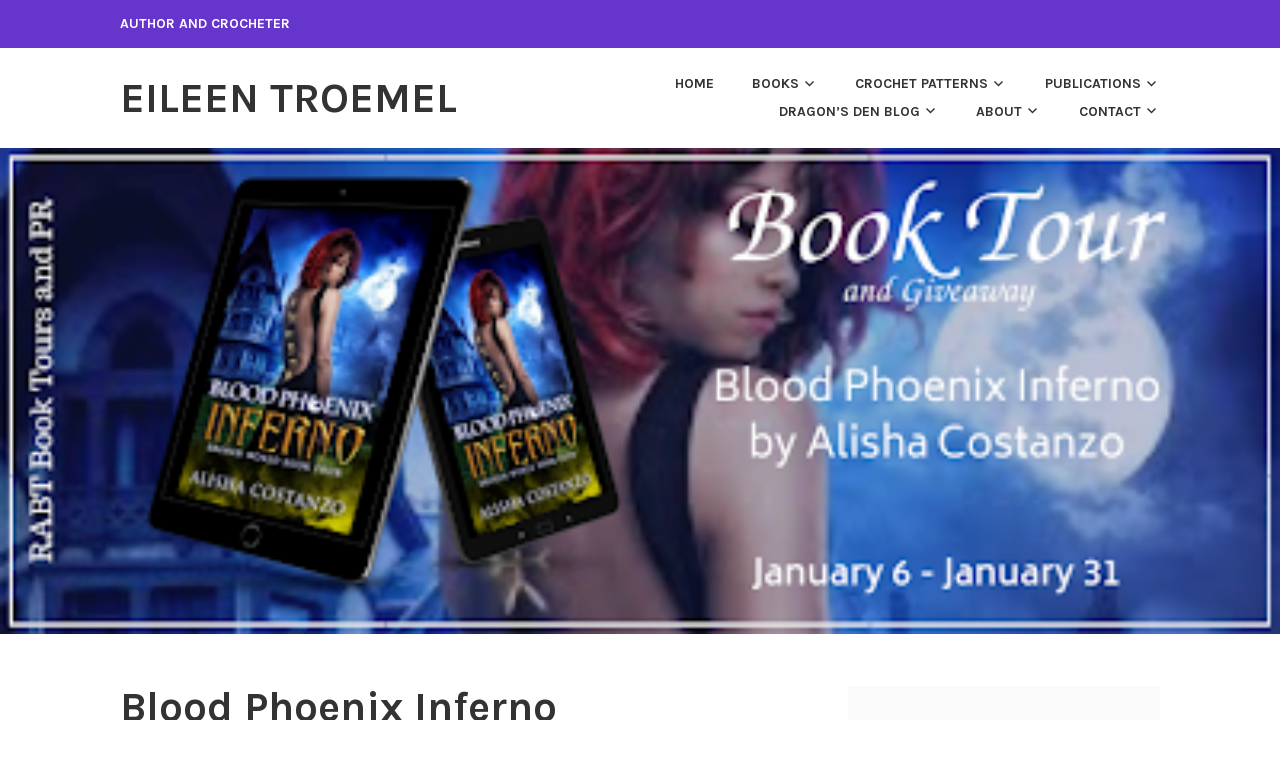

--- FILE ---
content_type: text/html; charset=UTF-8
request_url: https://eileentroemel.com/blood-phoenix-inferno/?replytocom=41736
body_size: 16440
content:
<!DOCTYPE html>
<html lang="en-US">
<head>
<meta charset="UTF-8">
<meta name="viewport" content="width=device-width, initial-scale=1">
<link rel="profile" href="http://gmpg.org/xfn/11">
<link rel="pingback" href="https://eileentroemel.com/xmlrpc.php">

<title>Blood Phoenix Inferno &#8211; Eileen Troemel</title>
<meta name='robots' content='max-image-preview:large, noindex, follow' />
<link rel='dns-prefetch' href='//stats.wp.com' />
<link rel='dns-prefetch' href='//fonts.googleapis.com' />
<link rel='dns-prefetch' href='//widgets.wp.com' />
<link rel='dns-prefetch' href='//s0.wp.com' />
<link rel='dns-prefetch' href='//0.gravatar.com' />
<link rel='dns-prefetch' href='//1.gravatar.com' />
<link rel='dns-prefetch' href='//2.gravatar.com' />
<link rel="alternate" type="application/rss+xml" title="Eileen Troemel &raquo; Feed" href="https://eileentroemel.com/feed/" />
<link rel="alternate" type="application/rss+xml" title="Eileen Troemel &raquo; Comments Feed" href="https://eileentroemel.com/comments/feed/" />
<link rel="alternate" type="application/rss+xml" title="Eileen Troemel &raquo; Blood Phoenix Inferno Comments Feed" href="https://eileentroemel.com/blood-phoenix-inferno/feed/" />
<link rel="alternate" title="oEmbed (JSON)" type="application/json+oembed" href="https://eileentroemel.com/wp-json/oembed/1.0/embed?url=https%3A%2F%2Feileentroemel.com%2Fblood-phoenix-inferno%2F" />
<link rel="alternate" title="oEmbed (XML)" type="text/xml+oembed" href="https://eileentroemel.com/wp-json/oembed/1.0/embed?url=https%3A%2F%2Feileentroemel.com%2Fblood-phoenix-inferno%2F&#038;format=xml" />
		<style>
			.lazyload,
			.lazyloading {
				max-width: 100%;
			}
		</style>
		<style id='wp-img-auto-sizes-contain-inline-css' type='text/css'>
img:is([sizes=auto i],[sizes^="auto," i]){contain-intrinsic-size:3000px 1500px}
/*# sourceURL=wp-img-auto-sizes-contain-inline-css */
</style>
<link rel='stylesheet' id='bcsb_namespace-css' href='https://eileentroemel.com/wp-content/plugins/block-comment-spam-bots/css/settings.css?ver=1768722582' type='text/css' media='all' />
<style id='wp-emoji-styles-inline-css' type='text/css'>

	img.wp-smiley, img.emoji {
		display: inline !important;
		border: none !important;
		box-shadow: none !important;
		height: 1em !important;
		width: 1em !important;
		margin: 0 0.07em !important;
		vertical-align: -0.1em !important;
		background: none !important;
		padding: 0 !important;
	}
/*# sourceURL=wp-emoji-styles-inline-css */
</style>
<style id='wp-block-library-inline-css' type='text/css'>
:root{--wp-block-synced-color:#7a00df;--wp-block-synced-color--rgb:122,0,223;--wp-bound-block-color:var(--wp-block-synced-color);--wp-editor-canvas-background:#ddd;--wp-admin-theme-color:#007cba;--wp-admin-theme-color--rgb:0,124,186;--wp-admin-theme-color-darker-10:#006ba1;--wp-admin-theme-color-darker-10--rgb:0,107,160.5;--wp-admin-theme-color-darker-20:#005a87;--wp-admin-theme-color-darker-20--rgb:0,90,135;--wp-admin-border-width-focus:2px}@media (min-resolution:192dpi){:root{--wp-admin-border-width-focus:1.5px}}.wp-element-button{cursor:pointer}:root .has-very-light-gray-background-color{background-color:#eee}:root .has-very-dark-gray-background-color{background-color:#313131}:root .has-very-light-gray-color{color:#eee}:root .has-very-dark-gray-color{color:#313131}:root .has-vivid-green-cyan-to-vivid-cyan-blue-gradient-background{background:linear-gradient(135deg,#00d084,#0693e3)}:root .has-purple-crush-gradient-background{background:linear-gradient(135deg,#34e2e4,#4721fb 50%,#ab1dfe)}:root .has-hazy-dawn-gradient-background{background:linear-gradient(135deg,#faaca8,#dad0ec)}:root .has-subdued-olive-gradient-background{background:linear-gradient(135deg,#fafae1,#67a671)}:root .has-atomic-cream-gradient-background{background:linear-gradient(135deg,#fdd79a,#004a59)}:root .has-nightshade-gradient-background{background:linear-gradient(135deg,#330968,#31cdcf)}:root .has-midnight-gradient-background{background:linear-gradient(135deg,#020381,#2874fc)}:root{--wp--preset--font-size--normal:16px;--wp--preset--font-size--huge:42px}.has-regular-font-size{font-size:1em}.has-larger-font-size{font-size:2.625em}.has-normal-font-size{font-size:var(--wp--preset--font-size--normal)}.has-huge-font-size{font-size:var(--wp--preset--font-size--huge)}.has-text-align-center{text-align:center}.has-text-align-left{text-align:left}.has-text-align-right{text-align:right}.has-fit-text{white-space:nowrap!important}#end-resizable-editor-section{display:none}.aligncenter{clear:both}.items-justified-left{justify-content:flex-start}.items-justified-center{justify-content:center}.items-justified-right{justify-content:flex-end}.items-justified-space-between{justify-content:space-between}.screen-reader-text{border:0;clip-path:inset(50%);height:1px;margin:-1px;overflow:hidden;padding:0;position:absolute;width:1px;word-wrap:normal!important}.screen-reader-text:focus{background-color:#ddd;clip-path:none;color:#444;display:block;font-size:1em;height:auto;left:5px;line-height:normal;padding:15px 23px 14px;text-decoration:none;top:5px;width:auto;z-index:100000}html :where(.has-border-color){border-style:solid}html :where([style*=border-top-color]){border-top-style:solid}html :where([style*=border-right-color]){border-right-style:solid}html :where([style*=border-bottom-color]){border-bottom-style:solid}html :where([style*=border-left-color]){border-left-style:solid}html :where([style*=border-width]){border-style:solid}html :where([style*=border-top-width]){border-top-style:solid}html :where([style*=border-right-width]){border-right-style:solid}html :where([style*=border-bottom-width]){border-bottom-style:solid}html :where([style*=border-left-width]){border-left-style:solid}html :where(img[class*=wp-image-]){height:auto;max-width:100%}:where(figure){margin:0 0 1em}html :where(.is-position-sticky){--wp-admin--admin-bar--position-offset:var(--wp-admin--admin-bar--height,0px)}@media screen and (max-width:600px){html :where(.is-position-sticky){--wp-admin--admin-bar--position-offset:0px}}

/*# sourceURL=wp-block-library-inline-css */
</style><style id='global-styles-inline-css' type='text/css'>
:root{--wp--preset--aspect-ratio--square: 1;--wp--preset--aspect-ratio--4-3: 4/3;--wp--preset--aspect-ratio--3-4: 3/4;--wp--preset--aspect-ratio--3-2: 3/2;--wp--preset--aspect-ratio--2-3: 2/3;--wp--preset--aspect-ratio--16-9: 16/9;--wp--preset--aspect-ratio--9-16: 9/16;--wp--preset--color--black: #333333;--wp--preset--color--cyan-bluish-gray: #abb8c3;--wp--preset--color--white: #ffffff;--wp--preset--color--pale-pink: #f78da7;--wp--preset--color--vivid-red: #cf2e2e;--wp--preset--color--luminous-vivid-orange: #ff6900;--wp--preset--color--luminous-vivid-amber: #fcb900;--wp--preset--color--light-green-cyan: #7bdcb5;--wp--preset--color--vivid-green-cyan: #00d084;--wp--preset--color--pale-cyan-blue: #8ed1fc;--wp--preset--color--vivid-cyan-blue: #0693e3;--wp--preset--color--vivid-purple: #9b51e0;--wp--preset--color--medium-gray: #999999;--wp--preset--color--light-gray: #dddddd;--wp--preset--color--purple: #6636cc;--wp--preset--color--dark-purple: #471e9e;--wp--preset--color--green: #85cc36;--wp--preset--color--dark-green: #609d1b;--wp--preset--gradient--vivid-cyan-blue-to-vivid-purple: linear-gradient(135deg,rgb(6,147,227) 0%,rgb(155,81,224) 100%);--wp--preset--gradient--light-green-cyan-to-vivid-green-cyan: linear-gradient(135deg,rgb(122,220,180) 0%,rgb(0,208,130) 100%);--wp--preset--gradient--luminous-vivid-amber-to-luminous-vivid-orange: linear-gradient(135deg,rgb(252,185,0) 0%,rgb(255,105,0) 100%);--wp--preset--gradient--luminous-vivid-orange-to-vivid-red: linear-gradient(135deg,rgb(255,105,0) 0%,rgb(207,46,46) 100%);--wp--preset--gradient--very-light-gray-to-cyan-bluish-gray: linear-gradient(135deg,rgb(238,238,238) 0%,rgb(169,184,195) 100%);--wp--preset--gradient--cool-to-warm-spectrum: linear-gradient(135deg,rgb(74,234,220) 0%,rgb(151,120,209) 20%,rgb(207,42,186) 40%,rgb(238,44,130) 60%,rgb(251,105,98) 80%,rgb(254,248,76) 100%);--wp--preset--gradient--blush-light-purple: linear-gradient(135deg,rgb(255,206,236) 0%,rgb(152,150,240) 100%);--wp--preset--gradient--blush-bordeaux: linear-gradient(135deg,rgb(254,205,165) 0%,rgb(254,45,45) 50%,rgb(107,0,62) 100%);--wp--preset--gradient--luminous-dusk: linear-gradient(135deg,rgb(255,203,112) 0%,rgb(199,81,192) 50%,rgb(65,88,208) 100%);--wp--preset--gradient--pale-ocean: linear-gradient(135deg,rgb(255,245,203) 0%,rgb(182,227,212) 50%,rgb(51,167,181) 100%);--wp--preset--gradient--electric-grass: linear-gradient(135deg,rgb(202,248,128) 0%,rgb(113,206,126) 100%);--wp--preset--gradient--midnight: linear-gradient(135deg,rgb(2,3,129) 0%,rgb(40,116,252) 100%);--wp--preset--font-size--small: 13px;--wp--preset--font-size--medium: 20px;--wp--preset--font-size--large: 36px;--wp--preset--font-size--x-large: 42px;--wp--preset--spacing--20: 0.44rem;--wp--preset--spacing--30: 0.67rem;--wp--preset--spacing--40: 1rem;--wp--preset--spacing--50: 1.5rem;--wp--preset--spacing--60: 2.25rem;--wp--preset--spacing--70: 3.38rem;--wp--preset--spacing--80: 5.06rem;--wp--preset--shadow--natural: 6px 6px 9px rgba(0, 0, 0, 0.2);--wp--preset--shadow--deep: 12px 12px 50px rgba(0, 0, 0, 0.4);--wp--preset--shadow--sharp: 6px 6px 0px rgba(0, 0, 0, 0.2);--wp--preset--shadow--outlined: 6px 6px 0px -3px rgb(255, 255, 255), 6px 6px rgb(0, 0, 0);--wp--preset--shadow--crisp: 6px 6px 0px rgb(0, 0, 0);}:where(.is-layout-flex){gap: 0.5em;}:where(.is-layout-grid){gap: 0.5em;}body .is-layout-flex{display: flex;}.is-layout-flex{flex-wrap: wrap;align-items: center;}.is-layout-flex > :is(*, div){margin: 0;}body .is-layout-grid{display: grid;}.is-layout-grid > :is(*, div){margin: 0;}:where(.wp-block-columns.is-layout-flex){gap: 2em;}:where(.wp-block-columns.is-layout-grid){gap: 2em;}:where(.wp-block-post-template.is-layout-flex){gap: 1.25em;}:where(.wp-block-post-template.is-layout-grid){gap: 1.25em;}.has-black-color{color: var(--wp--preset--color--black) !important;}.has-cyan-bluish-gray-color{color: var(--wp--preset--color--cyan-bluish-gray) !important;}.has-white-color{color: var(--wp--preset--color--white) !important;}.has-pale-pink-color{color: var(--wp--preset--color--pale-pink) !important;}.has-vivid-red-color{color: var(--wp--preset--color--vivid-red) !important;}.has-luminous-vivid-orange-color{color: var(--wp--preset--color--luminous-vivid-orange) !important;}.has-luminous-vivid-amber-color{color: var(--wp--preset--color--luminous-vivid-amber) !important;}.has-light-green-cyan-color{color: var(--wp--preset--color--light-green-cyan) !important;}.has-vivid-green-cyan-color{color: var(--wp--preset--color--vivid-green-cyan) !important;}.has-pale-cyan-blue-color{color: var(--wp--preset--color--pale-cyan-blue) !important;}.has-vivid-cyan-blue-color{color: var(--wp--preset--color--vivid-cyan-blue) !important;}.has-vivid-purple-color{color: var(--wp--preset--color--vivid-purple) !important;}.has-black-background-color{background-color: var(--wp--preset--color--black) !important;}.has-cyan-bluish-gray-background-color{background-color: var(--wp--preset--color--cyan-bluish-gray) !important;}.has-white-background-color{background-color: var(--wp--preset--color--white) !important;}.has-pale-pink-background-color{background-color: var(--wp--preset--color--pale-pink) !important;}.has-vivid-red-background-color{background-color: var(--wp--preset--color--vivid-red) !important;}.has-luminous-vivid-orange-background-color{background-color: var(--wp--preset--color--luminous-vivid-orange) !important;}.has-luminous-vivid-amber-background-color{background-color: var(--wp--preset--color--luminous-vivid-amber) !important;}.has-light-green-cyan-background-color{background-color: var(--wp--preset--color--light-green-cyan) !important;}.has-vivid-green-cyan-background-color{background-color: var(--wp--preset--color--vivid-green-cyan) !important;}.has-pale-cyan-blue-background-color{background-color: var(--wp--preset--color--pale-cyan-blue) !important;}.has-vivid-cyan-blue-background-color{background-color: var(--wp--preset--color--vivid-cyan-blue) !important;}.has-vivid-purple-background-color{background-color: var(--wp--preset--color--vivid-purple) !important;}.has-black-border-color{border-color: var(--wp--preset--color--black) !important;}.has-cyan-bluish-gray-border-color{border-color: var(--wp--preset--color--cyan-bluish-gray) !important;}.has-white-border-color{border-color: var(--wp--preset--color--white) !important;}.has-pale-pink-border-color{border-color: var(--wp--preset--color--pale-pink) !important;}.has-vivid-red-border-color{border-color: var(--wp--preset--color--vivid-red) !important;}.has-luminous-vivid-orange-border-color{border-color: var(--wp--preset--color--luminous-vivid-orange) !important;}.has-luminous-vivid-amber-border-color{border-color: var(--wp--preset--color--luminous-vivid-amber) !important;}.has-light-green-cyan-border-color{border-color: var(--wp--preset--color--light-green-cyan) !important;}.has-vivid-green-cyan-border-color{border-color: var(--wp--preset--color--vivid-green-cyan) !important;}.has-pale-cyan-blue-border-color{border-color: var(--wp--preset--color--pale-cyan-blue) !important;}.has-vivid-cyan-blue-border-color{border-color: var(--wp--preset--color--vivid-cyan-blue) !important;}.has-vivid-purple-border-color{border-color: var(--wp--preset--color--vivid-purple) !important;}.has-vivid-cyan-blue-to-vivid-purple-gradient-background{background: var(--wp--preset--gradient--vivid-cyan-blue-to-vivid-purple) !important;}.has-light-green-cyan-to-vivid-green-cyan-gradient-background{background: var(--wp--preset--gradient--light-green-cyan-to-vivid-green-cyan) !important;}.has-luminous-vivid-amber-to-luminous-vivid-orange-gradient-background{background: var(--wp--preset--gradient--luminous-vivid-amber-to-luminous-vivid-orange) !important;}.has-luminous-vivid-orange-to-vivid-red-gradient-background{background: var(--wp--preset--gradient--luminous-vivid-orange-to-vivid-red) !important;}.has-very-light-gray-to-cyan-bluish-gray-gradient-background{background: var(--wp--preset--gradient--very-light-gray-to-cyan-bluish-gray) !important;}.has-cool-to-warm-spectrum-gradient-background{background: var(--wp--preset--gradient--cool-to-warm-spectrum) !important;}.has-blush-light-purple-gradient-background{background: var(--wp--preset--gradient--blush-light-purple) !important;}.has-blush-bordeaux-gradient-background{background: var(--wp--preset--gradient--blush-bordeaux) !important;}.has-luminous-dusk-gradient-background{background: var(--wp--preset--gradient--luminous-dusk) !important;}.has-pale-ocean-gradient-background{background: var(--wp--preset--gradient--pale-ocean) !important;}.has-electric-grass-gradient-background{background: var(--wp--preset--gradient--electric-grass) !important;}.has-midnight-gradient-background{background: var(--wp--preset--gradient--midnight) !important;}.has-small-font-size{font-size: var(--wp--preset--font-size--small) !important;}.has-medium-font-size{font-size: var(--wp--preset--font-size--medium) !important;}.has-large-font-size{font-size: var(--wp--preset--font-size--large) !important;}.has-x-large-font-size{font-size: var(--wp--preset--font-size--x-large) !important;}
/*# sourceURL=global-styles-inline-css */
</style>

<style id='classic-theme-styles-inline-css' type='text/css'>
/*! This file is auto-generated */
.wp-block-button__link{color:#fff;background-color:#32373c;border-radius:9999px;box-shadow:none;text-decoration:none;padding:calc(.667em + 2px) calc(1.333em + 2px);font-size:1.125em}.wp-block-file__button{background:#32373c;color:#fff;text-decoration:none}
/*# sourceURL=/wp-includes/css/classic-themes.min.css */
</style>
<style id='age-gate-custom-inline-css' type='text/css'>
:root{--ag-background-image-position: center center;--ag-background-image-opacity: 1;--ag-form-background: rgba(255,255,255,1);--ag-text-color: #000000;--ag-blur: 5px;}
/*# sourceURL=age-gate-custom-inline-css */
</style>
<link rel='stylesheet' id='age-gate-css' href='https://eileentroemel.com/wp-content/plugins/age-gate/dist/main.css?ver=3.7.2' type='text/css' media='all' />
<style id='age-gate-options-inline-css' type='text/css'>
:root{--ag-background-image-position: center center;--ag-background-image-opacity: 1;--ag-form-background: rgba(255,255,255,1);--ag-text-color: #000000;--ag-blur: 5px;}
/*# sourceURL=age-gate-options-inline-css */
</style>
<link rel='stylesheet' id='karuna-style-css' href='https://eileentroemel.com/wp-content/themes/karuna-wpcom/style.css?ver=6.9' type='text/css' media='all' />
<link rel='stylesheet' id='karuna-blocks-css' href='https://eileentroemel.com/wp-content/themes/karuna-wpcom/blocks.css?ver=6.9' type='text/css' media='all' />
<link rel='stylesheet' id='karuna-fonts-css' href='https://fonts.googleapis.com/css?family=Karla%3A400%2C400italic%2C700%2C700italic&#038;subset=latin%2Clatin-ext' type='text/css' media='all' />
<link rel='stylesheet' id='genericons-css' href='https://eileentroemel.com/wp-content/plugins/jetpack/_inc/genericons/genericons/genericons.css?ver=3.1' type='text/css' media='all' />
<link rel='stylesheet' id='jetpack_likes-css' href='https://eileentroemel.com/wp-content/plugins/jetpack/modules/likes/style.css?ver=15.4' type='text/css' media='all' />
<link rel='stylesheet' id='sharedaddy-css' href='https://eileentroemel.com/wp-content/plugins/jetpack/modules/sharedaddy/sharing.css?ver=15.4' type='text/css' media='all' />
<link rel='stylesheet' id='social-logos-css' href='https://eileentroemel.com/wp-content/plugins/jetpack/_inc/social-logos/social-logos.min.css?ver=15.4' type='text/css' media='all' />
<link rel="https://api.w.org/" href="https://eileentroemel.com/wp-json/" /><link rel="alternate" title="JSON" type="application/json" href="https://eileentroemel.com/wp-json/wp/v2/posts/10827" /><link rel="EditURI" type="application/rsd+xml" title="RSD" href="https://eileentroemel.com/xmlrpc.php?rsd" />
<link rel="canonical" href="https://eileentroemel.com/blood-phoenix-inferno/" />
<link rel='shortlink' href='https://eileentroemel.com/?p=10827' />
	<style>img#wpstats{display:none}</style>
				<script>
			document.documentElement.className = document.documentElement.className.replace('no-js', 'js');
		</script>
				<style>
			.no-js img.lazyload {
				display: none;
			}

			figure.wp-block-image img.lazyloading {
				min-width: 150px;
			}

			.lazyload,
			.lazyloading {
				--smush-placeholder-width: 100px;
				--smush-placeholder-aspect-ratio: 1/1;
				width: var(--smush-image-width, var(--smush-placeholder-width)) !important;
				aspect-ratio: var(--smush-image-aspect-ratio, var(--smush-placeholder-aspect-ratio)) !important;
			}

						.lazyload, .lazyloading {
				opacity: 0;
			}

			.lazyloaded {
				opacity: 1;
				transition: opacity 400ms;
				transition-delay: 0ms;
			}

					</style>
		<style type="text/css">.recentcomments a{display:inline !important;padding:0 !important;margin:0 !important;}</style>
<!-- Jetpack Open Graph Tags -->
<meta property="og:type" content="article" />
<meta property="og:title" content="Blood Phoenix Inferno" />
<meta property="og:url" content="https://eileentroemel.com/blood-phoenix-inferno/" />
<meta property="og:description" content="Broken World Book 4 Urban Fantasy/Paranormal Date Published: January 3, 2020 Publisher: Transmundane Press Drawing the Scarlet Queen to central New York’s training grounds, Ria’s remarkable blood t…" />
<meta property="article:published_time" content="2020-01-24T08:46:00+00:00" />
<meta property="article:modified_time" content="2020-01-20T15:47:58+00:00" />
<meta property="og:site_name" content="Eileen Troemel" />
<meta property="og:image" content="https://storage.googleapis.com/wzukusers/user-32179697/images/8e443c1e0ab040128963a702654db44c/Blood-Phoenix-Inferno-Tour.png" />
<meta property="og:image:width" content="500" />
<meta property="og:image:height" content="200" />
<meta property="og:image:alt" content="" />
<meta property="og:locale" content="en_US" />
<meta name="twitter:text:title" content="Blood Phoenix Inferno" />
<meta name="twitter:image" content="https://eileentroemel.com/wp-content/uploads/2020/01/Blood-Phoenix-Inferno-Tour.png?w=144" />
<meta name="twitter:card" content="summary" />

<!-- End Jetpack Open Graph Tags -->
<style>
#submit {
    display:none;
}
</style>
</head>

<body class="wp-singular post-template-default single single-post postid-10827 single-format-standard wp-embed-responsive wp-theme-karuna-wpcom">
<div id="page" class="site">
	<a class="skip-link screen-reader-text" href="#content">Skip to content</a>

	<header id="masthead" class="site-header" role="banner">

		<div class="top-bar">
	<div class="top-bar-wrapper">
					<p class="site-description">Author and Crocheter</p>
		
			</div><!-- .top-bar-wrapper -->
</div><!-- .top-bar -->
		<div class="sticky-wrapper">
	<div class="site-branding-wrapper">
		<div class="site-branding">
										<p class="site-title"><a href="https://eileentroemel.com/" rel="home">Eileen Troemel</a></p>
					</div><!-- .site-branding -->

		<nav id="site-navigation" class="main-navigation" role="navigation">
	<button class="menu-toggle" aria-controls="top-menu" aria-expanded="false"><span class="genericon genericon-menu"></span>Menu</button>
	<div class="menu-header-menu-container"><ul id="top-menu" class="menu"><li id="menu-item-61" class="menu-item menu-item-type-post_type menu-item-object-page menu-item-home menu-item-61"><a href="https://eileentroemel.com/">Home</a></li>
<li id="menu-item-1651" class="menu-item menu-item-type-post_type menu-item-object-page menu-item-has-children menu-item-1651"><a href="https://eileentroemel.com/books/">Books</a>
<ul class="sub-menu">
	<li id="menu-item-28766" class="menu-item menu-item-type-post_type menu-item-object-page menu-item-28766"><a href="https://eileentroemel.com/ava-m-taylor-books/">Ava M Taylor Books</a></li>
	<li id="menu-item-28765" class="menu-item menu-item-type-post_type menu-item-object-page menu-item-has-children menu-item-28765"><a href="https://eileentroemel.com/eileen-troemel-books/">Eileen Troemel Books</a>
	<ul class="sub-menu">
		<li id="menu-item-34889" class="menu-item menu-item-type-post_type menu-item-object-page menu-item-34889"><a href="https://eileentroemel.com/co-writes-with-jan-selbourne/">Co-Writes with Jan Selbourne</a></li>
		<li id="menu-item-1680" class="menu-item menu-item-type-post_type menu-item-object-page menu-item-1680"><a href="https://eileentroemel.com/books/defenders-series/">Defenders Series</a></li>
		<li id="menu-item-20757" class="menu-item menu-item-type-post_type menu-item-object-page menu-item-20757"><a href="https://eileentroemel.com/books/dragon-descendants/">Dragon Descendants</a></li>
		<li id="menu-item-1717" class="menu-item menu-item-type-post_type menu-item-object-page menu-item-1717"><a href="https://eileentroemel.com/books/moments-in-series/">Moments in… Series</a></li>
		<li id="menu-item-1716" class="menu-item menu-item-type-post_type menu-item-object-page menu-item-1716"><a href="https://eileentroemel.com/books/moon-affirmations/">Moon Affirmations</a></li>
		<li id="menu-item-1660" class="menu-item menu-item-type-post_type menu-item-object-page menu-item-1660"><a href="https://eileentroemel.com/books/stand-alone-novels/">Stand Alone Novels</a></li>
		<li id="menu-item-1704" class="menu-item menu-item-type-post_type menu-item-object-page menu-item-1704"><a href="https://eileentroemel.com/books/wayfarer-series/">Wayfarer Series</a></li>
		<li id="menu-item-1718" class="menu-item menu-item-type-post_type menu-item-object-page menu-item-1718"><a href="https://eileentroemel.com/books/wild-magic-series/">Wild Magic Series</a></li>
	</ul>
</li>
	<li id="menu-item-28767" class="menu-item menu-item-type-post_type menu-item-object-page menu-item-28767"><a href="https://eileentroemel.com/rj-stone-books/">RJ Stone Books</a></li>
</ul>
</li>
<li id="menu-item-1748" class="menu-item menu-item-type-post_type menu-item-object-page menu-item-has-children menu-item-1748"><a href="https://eileentroemel.com/crochet-patterns/">Crochet Patterns</a>
<ul class="sub-menu">
	<li id="menu-item-1928" class="menu-item menu-item-type-post_type menu-item-object-page menu-item-1928"><a href="https://eileentroemel.com/crochet-patterns/afghans-blankets-throws/">Afghans / Blankets / Throws</a></li>
	<li id="menu-item-1927" class="menu-item menu-item-type-post_type menu-item-object-page menu-item-1927"><a href="https://eileentroemel.com/crochet-patterns/baby/">Baby</a></li>
	<li id="menu-item-20967" class="menu-item menu-item-type-post_type menu-item-object-page menu-item-20967"><a href="https://eileentroemel.com/crochet-patterns/hats/">Hats, Bandanas &amp; Headbands</a></li>
	<li id="menu-item-20931" class="menu-item menu-item-type-post_type menu-item-object-page menu-item-20931"><a href="https://eileentroemel.com/crochet-patterns/hat-scarf-sets/">Hat &amp; Scarf Sets</a></li>
	<li id="menu-item-1926" class="menu-item menu-item-type-post_type menu-item-object-page menu-item-1926"><a href="https://eileentroemel.com/crochet-patterns/home-decor-kitchen/">Home Decor / Kitchen</a></li>
	<li id="menu-item-1925" class="menu-item menu-item-type-post_type menu-item-object-page menu-item-1925"><a href="https://eileentroemel.com/crochet-patterns/other/">Other</a></li>
	<li id="menu-item-1923" class="menu-item menu-item-type-post_type menu-item-object-page menu-item-1923"><a href="https://eileentroemel.com/crochet-patterns/scarf-hat-headbands/">Scarf</a></li>
	<li id="menu-item-1924" class="menu-item menu-item-type-post_type menu-item-object-page menu-item-1924"><a href="https://eileentroemel.com/crochet-patterns/shawls/">Shawls</a></li>
</ul>
</li>
<li id="menu-item-1182" class="menu-item menu-item-type-post_type menu-item-object-page menu-item-has-children menu-item-1182"><a href="https://eileentroemel.com/publications/">Publications</a>
<ul class="sub-menu">
	<li id="menu-item-1211" class="menu-item menu-item-type-post_type menu-item-object-page menu-item-1211"><a href="https://eileentroemel.com/publications/book-reviews/">Book Reviews</a></li>
	<li id="menu-item-1220" class="menu-item menu-item-type-post_type menu-item-object-page menu-item-1220"><a href="https://eileentroemel.com/publications/crochet/">Crochet Patterns</a></li>
	<li id="menu-item-1221" class="menu-item menu-item-type-post_type menu-item-object-page menu-item-1221"><a href="https://eileentroemel.com/publications/other/">Other</a></li>
	<li id="menu-item-1208" class="menu-item menu-item-type-post_type menu-item-object-page menu-item-1208"><a href="https://eileentroemel.com/publications/poetry/">Poetry</a></li>
</ul>
</li>
<li id="menu-item-62" class="menu-item menu-item-type-post_type menu-item-object-page current_page_parent menu-item-has-children menu-item-62"><a href="https://eileentroemel.com/blog/">Dragon’s Den Blog</a>
<ul class="sub-menu">
	<li id="menu-item-1201" class="menu-item menu-item-type-taxonomy menu-item-object-category menu-item-1201"><a href="https://eileentroemel.com/category/author-interview/">Author Interview</a></li>
	<li id="menu-item-1203" class="menu-item menu-item-type-taxonomy menu-item-object-category current-post-ancestor current-menu-parent current-post-parent menu-item-1203"><a href="https://eileentroemel.com/category/book-tour/">Book Tour</a></li>
	<li id="menu-item-1202" class="menu-item menu-item-type-taxonomy menu-item-object-category menu-item-1202"><a href="https://eileentroemel.com/category/editor-interview/">Editor Interview</a></li>
	<li id="menu-item-2897" class="menu-item menu-item-type-taxonomy menu-item-object-category menu-item-2897"><a href="https://eileentroemel.com/category/tips-for-authors/">Tips for Authors</a></li>
</ul>
</li>
<li id="menu-item-68" class="menu-item menu-item-type-post_type menu-item-object-page menu-item-has-children menu-item-68"><a href="https://eileentroemel.com/about/">About</a>
<ul class="sub-menu">
	<li id="menu-item-79" class="menu-item menu-item-type-post_type menu-item-object-page menu-item-79"><a href="https://eileentroemel.com/about/writing-essays/">Writing Essays</a></li>
</ul>
</li>
<li id="menu-item-20246" class="menu-item menu-item-type-custom menu-item-object-custom menu-item-has-children menu-item-20246"><a href="#">Contact</a>
<ul class="sub-menu">
	<li id="menu-item-20247" class="menu-item menu-item-type-post_type menu-item-object-page menu-item-20247"><a href="https://eileentroemel.com/contact/authors/">Authors</a></li>
	<li id="menu-item-20257" class="menu-item menu-item-type-post_type menu-item-object-page menu-item-20257"><a href="https://eileentroemel.com/contact/arcreaders/">ARC Readers</a></li>
	<li id="menu-item-1222" class="menu-item menu-item-type-post_type menu-item-object-page menu-item-1222"><a href="https://eileentroemel.com/contact/">Contact</a></li>
</ul>
</li>
</ul></div></nav><!-- #site-navigation -->
			</div><!-- .site-branding-wrapper -->
</div><!-- .sticky-wrapper -->
					<img width="400" height="152" data-src="https://eileentroemel.com/wp-content/uploads/2020/01/Blood-Phoenix-Inferno-Tour.png" class="attachment-karuna-hero size-karuna-hero wp-post-image lazyload" alt="" decoding="async" data-srcset="https://eileentroemel.com/wp-content/uploads/2020/01/Blood-Phoenix-Inferno-Tour.png 400w, https://eileentroemel.com/wp-content/uploads/2020/01/Blood-Phoenix-Inferno-Tour-300x114.png 300w" data-sizes="(max-width: 400px) 100vw, 400px" src="[data-uri]" style="--smush-placeholder-width: 400px; --smush-placeholder-aspect-ratio: 400/152;" />		
		
	</header>
	<div id="content" class="site-content">
	<div id="primary" class="content-area">
		<main id="main" class="site-main" role="main">

		
<article id="post-10827" class="post-10827 post type-post status-publish format-standard has-post-thumbnail hentry category-book-tour tag-alisha-costanzo tag-blood-phoenix-inferno tag-broken-world tag-para tag-urban-fantasy">
	
	<header class="entry-header">
		<h1 class="entry-title">Blood Phoenix Inferno</h1>				<div class="entry-meta">
			<span class="posted-on"><a href="https://eileentroemel.com/blood-phoenix-inferno/" rel="bookmark"><time class="entry-date published" datetime="2020-01-24T02:46:00-06:00">January 24, 2020</time><time class="updated" datetime="2020-01-20T09:47:58-06:00">January 20, 2020</time></a></span><span class="byline"> by <span class="author vcard"><a class="url fn n" href="https://eileentroemel.com/author/eileentroemel/">eileentroemel</a></span></span><span class="cat-links">, posted in <a href="https://eileentroemel.com/category/book-tour/" rel="category tag">Book Tour</a></span>		</div><!-- .entry-meta -->			</header>
	<div class="entry-content">
		
<div style="text-align: center">
<a href="https://sites.google.com/a/rabtbooktoursandpr.com/2020-book-tours/alisha-costanzo">

<img decoding="async" height="200" data-src="https://storage.googleapis.com/wzukusers/user-32179697/images/8e443c1e0ab040128963a702654db44c/Blood-Phoenix-Inferno-Tour.png" width="500" src="[data-uri]" class="lazyload" style="--smush-placeholder-width: 500px; --smush-placeholder-aspect-ratio: 500/200;" /></a>
</div>
<div class="MsoNoSpacing">
<div style="text-align: center">
<br /></div>
</div>
<a href="https://storage.googleapis.com/wzukusers/user-32179697/images/cc8b9e2cf2364900887692951284cac6/Blood-Phoenix-Inferno-Costanzo-Cover.jpg" style="clear: left;float: left;margin-bottom: 1em;margin-right: 1em;text-align: center" target="_blank" rel="noopener noreferrer"><img decoding="async" alt=" photo Blood Phoenix Inferno Costanzo Cover_zpskyhis2ki.jpg" border="0" data-src="https://storage.googleapis.com/wzukusers/user-32179697/images/cc8b9e2cf2364900887692951284cac6/Blood-Phoenix-Inferno-Costanzo-Cover.jpg" src="[data-uri]" class="lazyload" /></a>
<br />
<div class="MsoNoSpacing">
<div style="text-align: center">
<span style=", serif;font-size: 14pt">Broken World Book 4</span></div>
</div>
<div class="MsoNoSpacing">
<div style="text-align: center">
<span style=", serif;font-size: large"><b>Urban Fantasy/Paranormal</b></span></div>
</div>
<div class="MsoNoSpacing">
<div style="text-align: center">
<span style=", serif;font-size: 14pt"><b>Date Published</b>: January 3, 2020</span></div>
</div>
<div class="MsoNoSpacing">
<div style="text-align: center">
<span style=", serif;font-size: 14pt"><b>Publisher:</b> Transmundane Press</span></div>
</div>
<div class="MsoNoSpacing">
<div style="text-align: center">
<br /></div>
<div style="text-align: center">
<a href="https://www.goodreads.com/book/show/50228922-blood-phoenix" target="_blank" rel="noopener noreferrer"><img decoding="async" alt=" photo add-to-goodreads-button_zpsc7b3c634.png" border="0" data-src="https://sites.google.com/a/myaddictionisreading.com/spring-2016/home/iconAddtoGoodreads1_zpsa0dd4209.png" src="[data-uri]" class="lazyload" /></a>
</div>
</div>
<div class="MsoNoSpacing">
<div style="text-align: center">
<br /></div>
</div>
<div class="MsoNoSpacing">
<div style="text-align: center">
<br /></div>
</div>
<div class="MsoNoSpacing">
<div style="text-align: center">
<span style=", serif;font-size: 14pt"><b>Drawing the Scarlet Queen to central New York’s training grounds, Ria’s remarkable blood triggers negotiations between two kingdoms.</b></span></div>
</div>
<div class="MsoNoSpacing">
<div style="text-align: center">
<br /></div>
</div>
<div class="MsoNoSpacing">
<div style="text-align: center">
<span style=", serif;font-size: 14pt">Ria questions her own humanity when she finds herself aligned with Phea, the vampire queen—a woman who’s tortured her and her friends for months.</span></div>
</div>
<div class="MsoNoSpacing">
<div style="text-align: center">
<br /></div>
</div>
<div class="MsoNoSpacing">
<div style="text-align: center">
<span style=", serif;font-size: 14pt">As all of her secrets unravel around her, Ria is forced to conform or sacrifice the people she loves.</span></div>
</div>
<div class="MsoNoSpacing">
<div style="text-align: center">
<br /></div>
</div>
<div class="MsoNoSpacing">
<div style="text-align: center">
<span style=", serif;font-size: 14pt">If she doesn’t find a way to break their alliance, the balance of the universe will plunge deeper into chaos, and no one will be safe.</span></div>
</div>
<div class="MsoNoSpacing">
<div style="text-align: center">
<br /></div>
</div>
<div class="MsoNoSpacing">
<div style="text-align: center">
<span style=", serif;font-size: 14pt"><i>With a sprinkling of Twilight, a bite of Anita Blake, and a smattering of satirical Buffy the Vampire Slayer, you won&#8217;t want to miss this dark and witty vampire series.</i></span></div>
</div>
<div class="MsoNoSpacing">
<br /></div>
<div class="MsoNoSpacing">
<br /></div>
<div class="MsoNoSpacing">
<span style=", serif;font-size: large"><b>About the Author</b></span></div>
<div class="MsoNoSpacing">
<br /></div>
<a href="https://storage.googleapis.com/wzukusers/user-32179697/images/15fd493b58a04314bb0290b333f19b31/Costanzo-Author-Pic.jpg" style="clear: left;float: left;margin-bottom: 1em;margin-right: 1em" target="_blank" rel="noopener noreferrer"><img decoding="async" alt=" photo Costanzo Author Pic_zpsemlfotuc.jpg" border="0" data-src="https://storage.googleapis.com/wzukusers/user-32179697/images/15fd493b58a04314bb0290b333f19b31/Costanzo-Author-Pic.jpg" src="[data-uri]" class="lazyload" /></a>
<br />
<div class="MsoNoSpacing">
<span style=", serif;font-size: 14pt">Wife of a disabled veteran, Alisha Costanzo writes about PTSD, environmentalism, violence, and conformity. With a mutually-fueled passion to change the world one person at a time, she often writes about her husband’s rants, conspiracy theories, and trains of logic that seem absurd until the connections line up, and mixes them into her obsession with cooking, coffee, and pop-culture monsters.</span></div>
<div class="MsoNoSpacing">
<br /></div>
<div class="MsoNoSpacing">
<div style="text-align: center">
<br /></div>
</div>
<div class="MsoNoSpacing">
<div style="text-align: center">
<br /></div>
</div>
<div class="MsoNoSpacing">
<div style="text-align: center">
<span style=", serif;font-size: large"><b>Contact Links</b></span></div>
</div>
<div class="MsoNoSpacing">
<div style="text-align: center">
<br /></div>
</div>
<div class="MsoNoSpacing">
<div style="text-align: center">
<span style=", serif;font-size: 14pt"><a href="https://alishacostanzo.weebly.com/">Website</a></span></div>
</div>
<div class="MsoNoSpacing">
<div style="text-align: center">
<span style=", serif;font-size: 14pt"><a href="https://www.facebook.com/pg/brokenworldauthor">Facebook</a></span></div>
</div>
<div class="MsoNoSpacing">
<div style="text-align: center">
<span style=", serif;font-size: 14pt"><a href="https://twitter.com/AlishaCostanzo">Twitter</a></span></div>
</div>
<div class="MsoNoSpacing">
<div style="text-align: center">
<span style=", serif;font-size: 14pt"><a href="https://alishamcostanzo.wordpress.com/">Blog</a></span></div>
</div>
<div class="MsoNoSpacing">
<div style="text-align: center">
<span style=", serif;font-size: 14pt"><a href="https://www.goodreads.com/author/show/4618491.Alisha_Costanzo">Goodreads</a></span></div>
</div>
<div class="MsoNoSpacing">
<div style="text-align: center">
<span style=", serif;font-size: 14pt"><a href="https://www.pinterest.com/alishacostanzo/">Pinterest</a></span></div>
</div>
<div class="MsoNoSpacing">
<div style="text-align: center">
<span style=", serif;font-size: 14pt"><a href="https://www.instagram.com/alishacostanzo/">Instagram</a></span></div>
</div>
<div class="MsoNoSpacing">
<div style="text-align: center">
<span style=", serif;font-size: 14pt"><a href="https://www.youtube.com/channel/UCMHgKNX4Bcd_01cevNaDWZg">Youtube</a></span></div>
</div>
<div class="MsoNoSpacing">
<div style="text-align: center">
<br /></div>
</div>
<div class="MsoNoSpacing">
<div style="text-align: center">
<br /></div>
</div>
<div class="MsoNoSpacing">
<div style="text-align: center">
<span style=", serif;font-size: large"><b>Purchase Link</b></span></div>
</div>
<div class="MsoNoSpacing">
<div style="text-align: center">
<br /></div>
</div>
<div class="MsoNoSpacing">
<div style="text-align: center">
<span style=", serif;font-size: 14pt"><a href="https://geni.us/BloodPhoenixInferno">Amazon</a></span></div>
</div>
<div class="MsoNoSpacing">
<div style="text-align: center">
<span style=", serif;font-size: 14pt"><a href="https://www.barnesandnoble.com/w/books/1135136186?ean=2940163134793">B&amp;N</a></span></div>
</div>
<div class="MsoNoSpacing">
<div style="text-align: center">
<span style=", serif;font-size: 14pt"><a href="https://www.kobo.com/us/en/ebook/blood-phoenix-inferno">Kobo</a></span></div>
</div>
<div class="MsoNoSpacing">
<div style="text-align: center">
<br /></div>
</div>
<div class="MsoNoSpacing">
<a class="rcptr" data-raflid="408264011043" data-template="" data-theme="classic" href="http://www.rafflecopter.com/rafl/display/408264011043/" id="rcwidget_ctnpegor" rel="nofollow">a Rafflecopter giveaway</a>
<a href="https://widget-prime.rafflecopter.com/launch.js">https://widget-prime.rafflecopter.com/launch.js</a>
<br />
<div style="text-align: center">
<br /></div>
</div>
<div style="text-align: center">
<a href="http://www.rabtbooktoursandpr.com/" target="_blank" rel="noopener noreferrer"><img decoding="async" alt="RABT Book Tours &amp; PR" height="265" data-src="https://sites.google.com/a/myaddictionisreading.com/2018-tours/home/anothernewhostbutton.jpg" width="400" src="[data-uri]" class="lazyload" style="--smush-placeholder-width: 400px; --smush-placeholder-aspect-ratio: 400/265;" /></a> </div>

<div class="sharedaddy sd-sharing-enabled"><div class="robots-nocontent sd-block sd-social sd-social-icon-text sd-sharing"><h3 class="sd-title">Share this:</h3><div class="sd-content"><ul><li class="share-facebook"><a rel="nofollow noopener noreferrer"
				data-shared="sharing-facebook-10827"
				class="share-facebook sd-button share-icon"
				href="https://eileentroemel.com/blood-phoenix-inferno/?share=facebook"
				target="_blank"
				aria-labelledby="sharing-facebook-10827"
				>
				<span id="sharing-facebook-10827" hidden>Click to share on Facebook (Opens in new window)</span>
				<span>Facebook</span>
			</a></li><li class="share-x"><a rel="nofollow noopener noreferrer"
				data-shared="sharing-x-10827"
				class="share-x sd-button share-icon"
				href="https://eileentroemel.com/blood-phoenix-inferno/?share=x"
				target="_blank"
				aria-labelledby="sharing-x-10827"
				>
				<span id="sharing-x-10827" hidden>Click to share on X (Opens in new window)</span>
				<span>X</span>
			</a></li><li class="share-end"></li></ul></div></div></div><div class='sharedaddy sd-block sd-like jetpack-likes-widget-wrapper jetpack-likes-widget-unloaded' id='like-post-wrapper-155809679-10827-696c909726e0b' data-src='https://widgets.wp.com/likes/?ver=15.4#blog_id=155809679&amp;post_id=10827&amp;origin=eileentroemel.com&amp;obj_id=155809679-10827-696c909726e0b' data-name='like-post-frame-155809679-10827-696c909726e0b' data-title='Like or Reblog'><h3 class="sd-title">Like this:</h3><div class='likes-widget-placeholder post-likes-widget-placeholder' style='height: 55px;'><span class='button'><span>Like</span></span> <span class="loading">Loading...</span></div><span class='sd-text-color'></span><a class='sd-link-color'></a></div>	</div>
		<footer class="entry-footer">
		<span class="tags-links">Tagged <a href="https://eileentroemel.com/tag/alisha-costanzo/" rel="tag">Alisha Costanzo</a>, <a href="https://eileentroemel.com/tag/blood-phoenix-inferno/" rel="tag">Blood Phoenix Inferno</a>, <a href="https://eileentroemel.com/tag/broken-world/" rel="tag">Broken World</a>, <a href="https://eileentroemel.com/tag/para/" rel="tag">para</a>, <a href="https://eileentroemel.com/tag/urban-fantasy/" rel="tag">Urban Fantasy</a></span>	</footer><!-- .entry-footer -->
	</article><!-- #post-## -->
	<nav class="navigation post-navigation" aria-label="Posts">
		<h2 class="screen-reader-text">Post navigation</h2>
		<div class="nav-links"><div class="nav-previous"><a href="https://eileentroemel.com/the-never-forgotten-series/" rel="prev"><span class="title">Previous post</span>The Never Forgotten Series</a></div><div class="nav-next"><a href="https://eileentroemel.com/fairy-tales-retold/" rel="next"><span class="title">Next post</span>Fairy Tales Retold</a></div></div>
	</nav>
<div id="comments" class="comments-area">

			<h2 class="comments-title">
			6 thoughts on &ldquo;<span>Blood Phoenix Inferno</span>&rdquo;		</h2>

		
		<ol class="comment-list">
					<li id="comment-40814" class="comment even thread-even depth-1">
			<article id="div-comment-40814" class="comment-body">
				<footer class="comment-meta">
					<div class="comment-author vcard">
						<img alt='' data-src='https://secure.gravatar.com/avatar/fa3ba3e5da76199ee5e82bd5f75106df978b35ddd6399803439b02944deeb150?s=60&#038;d=mm&#038;r=g' data-srcset='https://secure.gravatar.com/avatar/fa3ba3e5da76199ee5e82bd5f75106df978b35ddd6399803439b02944deeb150?s=120&#038;d=mm&#038;r=g 2x' class='avatar avatar-60 photo lazyload' height='60' width='60' decoding='async' src='[data-uri]' style='--smush-placeholder-width: 60px; --smush-placeholder-aspect-ratio: 60/60;' />						<b class="fn">RABT BOOK TOURS AND PR</b> <span class="says">says:</span>					</div><!-- .comment-author -->

					<div class="comment-metadata">
						<a href="https://eileentroemel.com/blood-phoenix-inferno/#comment-40814"><time datetime="2020-01-24T06:48:45-06:00">January 24, 2020 at 6:48 am</time></a>					</div><!-- .comment-metadata -->

									</footer><!-- .comment-meta -->

				<div class="comment-content">
					<p>thanks for hosting</p>
				</div><!-- .comment-content -->

				<div class="reply"><a rel="nofollow" class="comment-reply-link" href="https://eileentroemel.com/blood-phoenix-inferno/?replytocom=40814#respond" data-commentid="40814" data-postid="10827" data-belowelement="div-comment-40814" data-respondelement="respond" data-replyto="Reply to RABT BOOK TOURS AND PR" aria-label="Reply to RABT BOOK TOURS AND PR">Reply</a></div>			</article><!-- .comment-body -->
		</li><!-- #comment-## -->
		<li id="comment-40884" class="comment odd alt thread-odd thread-alt depth-1">
			<article id="div-comment-40884" class="comment-body">
				<footer class="comment-meta">
					<div class="comment-author vcard">
						<img alt='' data-src='https://secure.gravatar.com/avatar/c4348654e6c3b6df6dd2bbab95c8f159aa2fcc8b4bd2ea6e7bdab28f226ecc7d?s=60&#038;d=mm&#038;r=g' data-srcset='https://secure.gravatar.com/avatar/c4348654e6c3b6df6dd2bbab95c8f159aa2fcc8b4bd2ea6e7bdab28f226ecc7d?s=120&#038;d=mm&#038;r=g 2x' class='avatar avatar-60 photo lazyload' height='60' width='60' decoding='async' src='[data-uri]' style='--smush-placeholder-width: 60px; --smush-placeholder-aspect-ratio: 60/60;' />						<b class="fn">James Robert</b> <span class="says">says:</span>					</div><!-- .comment-author -->

					<div class="comment-metadata">
						<a href="https://eileentroemel.com/blood-phoenix-inferno/#comment-40884"><time datetime="2020-01-25T01:05:41-06:00">January 25, 2020 at 1:05 am</time></a>					</div><!-- .comment-metadata -->

									</footer><!-- .comment-meta -->

				<div class="comment-content">
					<p>I encourage reading so having a family who loves to read I sure support.Thanks for sharing your terrific read with us.</p>
				</div><!-- .comment-content -->

				<div class="reply"><a rel="nofollow" class="comment-reply-link" href="https://eileentroemel.com/blood-phoenix-inferno/?replytocom=40884#respond" data-commentid="40884" data-postid="10827" data-belowelement="div-comment-40884" data-respondelement="respond" data-replyto="Reply to James Robert" aria-label="Reply to James Robert">Reply</a></div>			</article><!-- .comment-body -->
		</li><!-- #comment-## -->
		<li id="comment-40915" class="comment even thread-even depth-1 parent">
			<article id="div-comment-40915" class="comment-body">
				<footer class="comment-meta">
					<div class="comment-author vcard">
						<img alt='' data-src='https://secure.gravatar.com/avatar/cacc9b3d8fc5aa1e813dd7c875c3013363f2508780b5209fcad94bec7b5bff4b?s=60&#038;d=mm&#038;r=g' data-srcset='https://secure.gravatar.com/avatar/cacc9b3d8fc5aa1e813dd7c875c3013363f2508780b5209fcad94bec7b5bff4b?s=120&#038;d=mm&#038;r=g 2x' class='avatar avatar-60 photo lazyload' height='60' width='60' decoding='async' src='[data-uri]' style='--smush-placeholder-width: 60px; --smush-placeholder-aspect-ratio: 60/60;' />						<b class="fn"><a href="http://www.savingsinseconds.com" class="url" rel="ugc external nofollow">Dianna</a></b> <span class="says">says:</span>					</div><!-- .comment-author -->

					<div class="comment-metadata">
						<a href="https://eileentroemel.com/blood-phoenix-inferno/#comment-40915"><time datetime="2020-01-25T07:02:28-06:00">January 25, 2020 at 7:02 am</time></a>					</div><!-- .comment-metadata -->

									</footer><!-- .comment-meta -->

				<div class="comment-content">
					<p>This is a new author for me.  Thanks to her husband for his military service.</p>
				</div><!-- .comment-content -->

				<div class="reply"><a rel="nofollow" class="comment-reply-link" href="https://eileentroemel.com/blood-phoenix-inferno/?replytocom=40915#respond" data-commentid="40915" data-postid="10827" data-belowelement="div-comment-40915" data-respondelement="respond" data-replyto="Reply to Dianna" aria-label="Reply to Dianna">Reply</a></div>			</article><!-- .comment-body -->
		<ol class="children">
		<li id="comment-41737" class="comment odd alt depth-2">
			<article id="div-comment-41737" class="comment-body">
				<footer class="comment-meta">
					<div class="comment-author vcard">
						<img alt='' data-src='https://secure.gravatar.com/avatar/ca621a44dab9c4f75647f4daded734cdab41fbfabfeb17f278c454fa4e6d76a2?s=60&#038;d=mm&#038;r=g' data-srcset='https://secure.gravatar.com/avatar/ca621a44dab9c4f75647f4daded734cdab41fbfabfeb17f278c454fa4e6d76a2?s=120&#038;d=mm&#038;r=g 2x' class='avatar avatar-60 photo lazyload' height='60' width='60' decoding='async' src='[data-uri]' style='--smush-placeholder-width: 60px; --smush-placeholder-aspect-ratio: 60/60;' />						<b class="fn">Alisha Costanzo</b> <span class="says">says:</span>					</div><!-- .comment-author -->

					<div class="comment-metadata">
						<a href="https://eileentroemel.com/blood-phoenix-inferno/#comment-41737"><time datetime="2020-01-31T19:14:55-06:00">January 31, 2020 at 7:14 pm</time></a>					</div><!-- .comment-metadata -->

									</footer><!-- .comment-meta -->

				<div class="comment-content">
					<p>Thank you, Dianna.</p>
				</div><!-- .comment-content -->

				<div class="reply"><a rel="nofollow" class="comment-reply-link" href="https://eileentroemel.com/blood-phoenix-inferno/?replytocom=41737#respond" data-commentid="41737" data-postid="10827" data-belowelement="div-comment-41737" data-respondelement="respond" data-replyto="Reply to Alisha Costanzo" aria-label="Reply to Alisha Costanzo">Reply</a></div>			</article><!-- .comment-body -->
		</li><!-- #comment-## -->
</ol><!-- .children -->
</li><!-- #comment-## -->
		<li id="comment-41736" class="comment even thread-odd thread-alt depth-1 parent">
			<article id="div-comment-41736" class="comment-body">
				<footer class="comment-meta">
					<div class="comment-author vcard">
						<img alt='' data-src='https://secure.gravatar.com/avatar/ca621a44dab9c4f75647f4daded734cdab41fbfabfeb17f278c454fa4e6d76a2?s=60&#038;d=mm&#038;r=g' data-srcset='https://secure.gravatar.com/avatar/ca621a44dab9c4f75647f4daded734cdab41fbfabfeb17f278c454fa4e6d76a2?s=120&#038;d=mm&#038;r=g 2x' class='avatar avatar-60 photo lazyload' height='60' width='60' decoding='async' src='[data-uri]' style='--smush-placeholder-width: 60px; --smush-placeholder-aspect-ratio: 60/60;' />						<b class="fn"><a href="http://alishacostanzo.weebly.com" class="url" rel="ugc external nofollow">Alisha Costanzo</a></b> <span class="says">says:</span>					</div><!-- .comment-author -->

					<div class="comment-metadata">
						<a href="https://eileentroemel.com/blood-phoenix-inferno/#comment-41736"><time datetime="2020-01-31T19:13:29-06:00">January 31, 2020 at 7:13 pm</time></a>					</div><!-- .comment-metadata -->

									</footer><!-- .comment-meta -->

				<div class="comment-content">
					<p>Thank you for sharing my book! &lt;3</p>
				</div><!-- .comment-content -->

				<div class="reply"><a rel="nofollow" class="comment-reply-link" href="https://eileentroemel.com/blood-phoenix-inferno/?replytocom=41736#respond" data-commentid="41736" data-postid="10827" data-belowelement="div-comment-41736" data-respondelement="respond" data-replyto="Reply to Alisha Costanzo" aria-label="Reply to Alisha Costanzo">Reply</a></div>			</article><!-- .comment-body -->
		<ol class="children">
		<li id="comment-41759" class="comment byuser comment-author-eileentroemel bypostauthor odd alt depth-2">
			<article id="div-comment-41759" class="comment-body">
				<footer class="comment-meta">
					<div class="comment-author vcard">
						<img alt='' data-src='https://secure.gravatar.com/avatar/c39448bef570050fd1d2b7a46c2634db9672b8503001a1dcf4f2554b89a1d2fe?s=60&#038;d=mm&#038;r=g' data-srcset='https://secure.gravatar.com/avatar/c39448bef570050fd1d2b7a46c2634db9672b8503001a1dcf4f2554b89a1d2fe?s=120&#038;d=mm&#038;r=g 2x' class='avatar avatar-60 photo lazyload' height='60' width='60' decoding='async' src='[data-uri]' style='--smush-placeholder-width: 60px; --smush-placeholder-aspect-ratio: 60/60;' />						<b class="fn"><a href="https://eileentroemel.com/" class="url" rel="ugc">eileentroemel</a></b> <span class="says">says:</span>					</div><!-- .comment-author -->

					<div class="comment-metadata">
						<a href="https://eileentroemel.com/blood-phoenix-inferno/#comment-41759"><time datetime="2020-01-31T22:23:40-06:00">January 31, 2020 at 10:23 pm</time></a>					</div><!-- .comment-metadata -->

									</footer><!-- .comment-meta -->

				<div class="comment-content">
					<p>Hi!  Welcome to the Dragon&#8217;s Den!  Do you have a favorite quote from your book you&#8217;d like to share?</p>
				</div><!-- .comment-content -->

				<div class="reply"><a rel="nofollow" class="comment-reply-link" href="https://eileentroemel.com/blood-phoenix-inferno/?replytocom=41759#respond" data-commentid="41759" data-postid="10827" data-belowelement="div-comment-41759" data-respondelement="respond" data-replyto="Reply to eileentroemel" aria-label="Reply to eileentroemel">Reply</a></div>			</article><!-- .comment-body -->
		</li><!-- #comment-## -->
</ol><!-- .children -->
</li><!-- #comment-## -->
		</ol>
			<div id="respond" class="comment-respond">
		<h3 id="reply-title" class="comment-reply-title">Leave a Reply to <a href="#comment-41736">Alisha Costanzo</a> <small><a rel="nofollow" id="cancel-comment-reply-link" href="/blood-phoenix-inferno/#respond">Cancel reply</a></small></h3><form action="https://eileentroemel.com/wp-comments-post.php?wpe-comment-post=eileentroemel" method="post" id="commentform" class="comment-form"><p class="comment-notes"><span id="email-notes">Your email address will not be published.</span> <span class="required-field-message">Required fields are marked <span class="required">*</span></span></p><p class="comment-form-comment"><label for="comment">Comment <span class="required">*</span></label> <textarea autocomplete="new-password"  id="ib8b398ad1"  name="ib8b398ad1"   cols="45" rows="8" maxlength="65525" required></textarea><textarea id="comment" aria-label="hp-comment" aria-hidden="true" name="comment" autocomplete="new-password" style="padding:0 !important;clip:rect(1px, 1px, 1px, 1px) !important;position:absolute !important;white-space:nowrap !important;height:1px !important;width:1px !important;overflow:hidden !important;" tabindex="-1"></textarea><script data-noptimize>document.getElementById("comment").setAttribute( "id", "a20bee974bf940ec5cb72c6c7a02be10" );document.getElementById("ib8b398ad1").setAttribute( "id", "comment" );</script></p><p class="comment-form-author"><label for="author">Name <span class="required">*</span></label> <input id="author" name="author" type="text" value="" size="30" maxlength="245" autocomplete="name" required /></p>
<p class="comment-form-email"><label for="email">Email <span class="required">*</span></label> <input id="email" name="email" type="email" value="" size="30" maxlength="100" aria-describedby="email-notes" autocomplete="email" required /></p>
<p class="comment-form-url"><label for="url">Website</label> <input id="url" name="url" type="url" value="" size="30" maxlength="200" autocomplete="url" /></p>
<input id="bcsb_hidden_guid" name="bcsb_hidden_guid" type="text" value="@!&e%#@(-fedd-^e^^-b&%@-a&fc!eddaa0)" style="display:none;"    /><p class="form-submit"><input name="submit" type="submit" id="submit" class="submit" value="Post Comment" /> <input type='hidden' name='comment_post_ID' value='10827' id='comment_post_ID' />
<input type='hidden' name='comment_parent' id='comment_parent' value='41736' />
</p><p style="display: none;"><input type="hidden" id="akismet_comment_nonce" name="akismet_comment_nonce" value="0a4dd6f736" /></p><p style="display: none !important;" class="akismet-fields-container" data-prefix="ak_"><label>&#916;<textarea name="ak_hp_textarea" cols="45" rows="8" maxlength="100"></textarea></label><input type="hidden" id="ak_js_1" name="ak_js" value="184"/><script>document.getElementById( "ak_js_1" ).setAttribute( "value", ( new Date() ).getTime() );</script></p></form>	</div><!-- #respond -->
	
</div><!-- #comments -->
		</main>
	</div>

<aside id="secondary" class="widget-area" role="complementary">
	
		<section id="recent-posts-2" class="widget widget_recent_entries">
		<h2 class="widget-title">Recent Posts</h2>
		<ul>
											<li>
					<a href="https://eileentroemel.com/burn-the-world-down/">Burn the World Down</a>
									</li>
											<li>
					<a href="https://eileentroemel.com/the-alpha-of-grave-hills/">The Alpha of Grave Hills</a>
									</li>
											<li>
					<a href="https://eileentroemel.com/her-wicked-seduction/">Her Wicked Seduction</a>
									</li>
											<li>
					<a href="https://eileentroemel.com/saving-mr-norcross/">Saving Mr. Norcross</a>
									</li>
											<li>
					<a href="https://eileentroemel.com/finding-a-view/">Finding a View</a>
									</li>
					</ul>

		</section><section id="recent-comments-2" class="widget widget_recent_comments"><h2 class="widget-title">Recent Comments</h2><ul id="recentcomments"><li class="recentcomments"><span class="comment-author-link"><a href="https://elusiveromance.com/" class="url" rel="ugc external nofollow">Estelle Pettersen</a></span> on <a href="https://eileentroemel.com/her-wicked-seduction/#comment-322663">Her Wicked Seduction</a></li><li class="recentcomments"><span class="comment-author-link">Sonia</span> on <a href="https://eileentroemel.com/bounce-back-known-unknowns/#comment-322660">BOUNCE BACK …known unknowns</a></li><li class="recentcomments"><span class="comment-author-link">sonia</span> on <a href="https://eileentroemel.com/bounce-trilogy-book-1/#comment-322659">Bounce Trilogy book 1</a></li><li class="recentcomments"><span class="comment-author-link">Melody</span> on <a href="https://eileentroemel.com/club-wonderland-sinners-playground-book-8/#comment-322658">Club Wonderland &#8211; Sinner&#8217;s Playground book 8</a></li><li class="recentcomments"><span class="comment-author-link">AM</span> on <a href="https://eileentroemel.com/club-wonderland-sinners-playground-book-8/#comment-322657">Club Wonderland &#8211; Sinner&#8217;s Playground book 8</a></li></ul></section><section id="meta-2" class="widget widget_meta"><h2 class="widget-title">Meta</h2>
		<ul>
						<li><a href="https://eileentroemel.com/wp-login.php">Log in</a></li>
			<li><a href="https://eileentroemel.com/feed/">Entries feed</a></li>
			<li><a href="https://eileentroemel.com/comments/feed/">Comments feed</a></li>

			<li><a href="https://wordpress.org/">WordPress.org</a></li>
		</ul>

		</section></aside>
			</div><!-- #content -->
	<footer id="colophon" class="site-footer" role="contentinfo">
		
<div class="footer-widgets">
	<div class="footer-widgets-wrapper">
					<div class="widget-area">
				<section id="text-4" class="widget widget_text"><h2 class="widget-title">Eileen Troemel</h2>			<div class="textwidget"><p><a href="https://eileentroemel.com/contact/">Contact</a></p>
<p>Dragon&#8217;s Den is hidden in the mystical realms.  It&#8217;s a deluxe cave with all the mod cons including the internet.  Please use the link above to get in touch.</p>
<p>&nbsp;</p>
</div>
		</section>			</div><!-- .widget-area -->
		
		
		
					<div class="widget-area">
				<section id="text-8" class="widget widget_text">			<div class="textwidget"><p>Copyright © 2019 Eileen Troemel</p>
<p>All Rights Reserved</p>
<p>All photos and articles on this web site belong to the people noted on them.  Please respect their copyright and don’t copy them. If you want to use any of them, please use the contact page to get permission.</p>
</div>
		</section>			</div><!-- .widget-area -->
			</div><!-- .footer-widgets-wrapper -->
</div><!-- .footer-widgets -->		<div class="site-info">
	<a href="https://wordpress.org/">Proudly powered by WordPress</a>
	<span class="sep"> | </span>
	Theme: Karuna by <a href="http://wordpress.com/themes/" rel="designer">Automattic</a>.</div><!-- .site-info -->	</footer>
</div><!-- #page -->
<template id="tmpl-age-gate"  class="">        
<div class="age-gate__wrapper">            <div class="age-gate__loader">    
        <svg version="1.1" id="L5" xmlns="http://www.w3.org/2000/svg" xmlns:xlink="http://www.w3.org/1999/xlink" x="0px" y="0px" viewBox="0 0 100 100" enable-background="new 0 0 0 0" xml:space="preserve">
            <circle fill="currentColor" stroke="none" cx="6" cy="50" r="6">
                <animateTransform attributeName="transform" dur="1s" type="translate" values="0 15 ; 0 -15; 0 15" repeatCount="indefinite" begin="0.1"/>
            </circle>
            <circle fill="currentColor" stroke="none" cx="30" cy="50" r="6">
                <animateTransform attributeName="transform" dur="1s" type="translate" values="0 10 ; 0 -10; 0 10" repeatCount="indefinite" begin="0.2"/>
            </circle>
            <circle fill="currentColor" stroke="none" cx="54" cy="50" r="6">
                <animateTransform attributeName="transform" dur="1s" type="translate" values="0 5 ; 0 -5; 0 5" repeatCount="indefinite" begin="0.3"/>
            </circle>
        </svg>
    </div>
        <div class="age-gate__background-color"></div>    <div class="age-gate__background">            </div>
    
    <div class="age-gate" role="dialog" aria-modal="true" aria-label="">    <form method="post" class="age-gate__form">
<div class="age-gate__heading">            <h1 class="age-gate__heading-title">Eileen Troemel</h1>    </div>
<p class="age-gate__subheadline">    </p>
<div class="age-gate__fields">        
<ol class="age-gate__form-elements">            <li class="age-gate__form-section">                        <label class="age-gate__label age-gate__label--day" for="age-gate-d">Day</label><input class="age-gate__input age-gate__input--day" type="text" name="age_gate[d]" id="age-gate-d" maxlength="2" pattern="[0-9]*" inputmode="numeric" autocomplete="off" placeholder="DD" required value="" />        </li>
            <li class="age-gate__form-section">                        <label class="age-gate__label age-gate__label--month" for="age-gate-m">Month</label><input class="age-gate__input age-gate__input--month" type="text" name="age_gate[m]" id="age-gate-m" maxlength="2" pattern="[0-9]*" inputmode="numeric" autocomplete="off" placeholder="MM" required value="" />        </li>
            <li class="age-gate__form-section">                        <label class="age-gate__label age-gate__label--year" for="age-gate-y">Year</label><input class="age-gate__input age-gate__input--year" type="text" name="age_gate[y]" id="age-gate-y" minlength="4" maxlength="4" pattern="[0-9]*" inputmode="numeric" autocomplete="off" placeholder="YYYY" required value="" />        </li>
    </ol>
    </div>

<input type="hidden" name="age_gate[age]" value="9MRd26N84fSy3NwprhoXtg==" />
<input type="hidden" name="age_gate[lang]" value="en" />
    <input type="hidden" name="age_gate[confirm]" />
    <div class="age-gate__errors"></div><div class="age-gate__submit">    <button type="submit" name="ag_settings[submit]" value="1" class="age-gate__button">Submit</button></div>
</form>
    </div>
    </div>
    </template>
<script type="speculationrules">
{"prefetch":[{"source":"document","where":{"and":[{"href_matches":"/*"},{"not":{"href_matches":["/wp-*.php","/wp-admin/*","/wp-content/uploads/*","/wp-content/*","/wp-content/plugins/*","/wp-content/themes/karuna-wpcom/*","/*\\?(.+)"]}},{"not":{"selector_matches":"a[rel~=\"nofollow\"]"}},{"not":{"selector_matches":".no-prefetch, .no-prefetch a"}}]},"eagerness":"conservative"}]}
</script>

	<script type="text/javascript">
		window.WPCOM_sharing_counts = {"https://eileentroemel.com/blood-phoenix-inferno/":10827};
	</script>
				<script type="text/javascript" id="jetpack-testimonial-theme-supports-js-after">
/* <![CDATA[ */
const jetpack_testimonial_theme_supports = false
//# sourceURL=jetpack-testimonial-theme-supports-js-after
/* ]]> */
</script>
<script type="text/javascript" id="age-gate-all-js-extra">
/* <![CDATA[ */
var age_gate_common = {"cookies":"Your browser does not support cookies, you may experience problems entering this site","simple":""};
//# sourceURL=age-gate-all-js-extra
/* ]]> */
</script>
<script type="text/javascript" src="https://eileentroemel.com/wp-content/plugins/age-gate/dist/all.js?ver=3.7.2" id="age-gate-all-js"></script>
<script type="text/javascript" src="https://eileentroemel.com/wp-content/themes/karuna-wpcom/assets/js/navigation.js?ver=20151215" id="karuna-navigation-js"></script>
<script type="text/javascript" src="https://eileentroemel.com/wp-content/themes/karuna-wpcom/assets/js/skip-link-focus-fix.js?ver=20151215" id="karuna-skip-link-focus-fix-js"></script>
<script type="text/javascript" src="https://eileentroemel.com/wp-content/themes/karuna-wpcom/assets/js/functions.js?ver=20230519" id="karuna-functions-js"></script>
<script type="text/javascript" src="https://eileentroemel.com/wp-includes/js/comment-reply.min.js?ver=6.9" id="comment-reply-js" async="async" data-wp-strategy="async" fetchpriority="low"></script>
<script type="text/javascript" id="smush-lazy-load-js-before">
/* <![CDATA[ */
var smushLazyLoadOptions = {"autoResizingEnabled":false,"autoResizeOptions":{"precision":5,"skipAutoWidth":true}};
//# sourceURL=smush-lazy-load-js-before
/* ]]> */
</script>
<script type="text/javascript" src="https://eileentroemel.com/wp-content/plugins/wp-smushit/app/assets/js/smush-lazy-load.min.js?ver=3.23.1" id="smush-lazy-load-js"></script>
<script type="text/javascript" id="jetpack-stats-js-before">
/* <![CDATA[ */
_stq = window._stq || [];
_stq.push([ "view", {"v":"ext","blog":"155809679","post":"10827","tz":"-6","srv":"eileentroemel.com","j":"1:15.4"} ]);
_stq.push([ "clickTrackerInit", "155809679", "10827" ]);
//# sourceURL=jetpack-stats-js-before
/* ]]> */
</script>
<script type="text/javascript" src="https://stats.wp.com/e-202603.js" id="jetpack-stats-js" defer="defer" data-wp-strategy="defer"></script>
<script type="text/javascript" src="https://eileentroemel.com/wp-content/plugins/jetpack/_inc/build/likes/queuehandler.min.js?ver=15.4" id="jetpack_likes_queuehandler-js"></script>
<script defer type="text/javascript" src="https://eileentroemel.com/wp-content/plugins/akismet/_inc/akismet-frontend.js?ver=1762971752" id="akismet-frontend-js"></script>
<script type="text/javascript" id="sharing-js-js-extra">
/* <![CDATA[ */
var sharing_js_options = {"lang":"en","counts":"1","is_stats_active":"1"};
//# sourceURL=sharing-js-js-extra
/* ]]> */
</script>
<script type="text/javascript" src="https://eileentroemel.com/wp-content/plugins/jetpack/_inc/build/sharedaddy/sharing.min.js?ver=15.4" id="sharing-js-js"></script>
<script type="text/javascript" id="sharing-js-js-after">
/* <![CDATA[ */
var windowOpen;
			( function () {
				function matches( el, sel ) {
					return !! (
						el.matches && el.matches( sel ) ||
						el.msMatchesSelector && el.msMatchesSelector( sel )
					);
				}

				document.body.addEventListener( 'click', function ( event ) {
					if ( ! event.target ) {
						return;
					}

					var el;
					if ( matches( event.target, 'a.share-facebook' ) ) {
						el = event.target;
					} else if ( event.target.parentNode && matches( event.target.parentNode, 'a.share-facebook' ) ) {
						el = event.target.parentNode;
					}

					if ( el ) {
						event.preventDefault();

						// If there's another sharing window open, close it.
						if ( typeof windowOpen !== 'undefined' ) {
							windowOpen.close();
						}
						windowOpen = window.open( el.getAttribute( 'href' ), 'wpcomfacebook', 'menubar=1,resizable=1,width=600,height=400' );
						return false;
					}
				} );
			} )();
var windowOpen;
			( function () {
				function matches( el, sel ) {
					return !! (
						el.matches && el.matches( sel ) ||
						el.msMatchesSelector && el.msMatchesSelector( sel )
					);
				}

				document.body.addEventListener( 'click', function ( event ) {
					if ( ! event.target ) {
						return;
					}

					var el;
					if ( matches( event.target, 'a.share-x' ) ) {
						el = event.target;
					} else if ( event.target.parentNode && matches( event.target.parentNode, 'a.share-x' ) ) {
						el = event.target.parentNode;
					}

					if ( el ) {
						event.preventDefault();

						// If there's another sharing window open, close it.
						if ( typeof windowOpen !== 'undefined' ) {
							windowOpen.close();
						}
						windowOpen = window.open( el.getAttribute( 'href' ), 'wpcomx', 'menubar=1,resizable=1,width=600,height=350' );
						return false;
					}
				} );
			} )();
//# sourceURL=sharing-js-js-after
/* ]]> */
</script>
<script id="wp-emoji-settings" type="application/json">
{"baseUrl":"https://s.w.org/images/core/emoji/17.0.2/72x72/","ext":".png","svgUrl":"https://s.w.org/images/core/emoji/17.0.2/svg/","svgExt":".svg","source":{"concatemoji":"https://eileentroemel.com/wp-includes/js/wp-emoji-release.min.js?ver=6.9"}}
</script>
<script type="module">
/* <![CDATA[ */
/*! This file is auto-generated */
const a=JSON.parse(document.getElementById("wp-emoji-settings").textContent),o=(window._wpemojiSettings=a,"wpEmojiSettingsSupports"),s=["flag","emoji"];function i(e){try{var t={supportTests:e,timestamp:(new Date).valueOf()};sessionStorage.setItem(o,JSON.stringify(t))}catch(e){}}function c(e,t,n){e.clearRect(0,0,e.canvas.width,e.canvas.height),e.fillText(t,0,0);t=new Uint32Array(e.getImageData(0,0,e.canvas.width,e.canvas.height).data);e.clearRect(0,0,e.canvas.width,e.canvas.height),e.fillText(n,0,0);const a=new Uint32Array(e.getImageData(0,0,e.canvas.width,e.canvas.height).data);return t.every((e,t)=>e===a[t])}function p(e,t){e.clearRect(0,0,e.canvas.width,e.canvas.height),e.fillText(t,0,0);var n=e.getImageData(16,16,1,1);for(let e=0;e<n.data.length;e++)if(0!==n.data[e])return!1;return!0}function u(e,t,n,a){switch(t){case"flag":return n(e,"\ud83c\udff3\ufe0f\u200d\u26a7\ufe0f","\ud83c\udff3\ufe0f\u200b\u26a7\ufe0f")?!1:!n(e,"\ud83c\udde8\ud83c\uddf6","\ud83c\udde8\u200b\ud83c\uddf6")&&!n(e,"\ud83c\udff4\udb40\udc67\udb40\udc62\udb40\udc65\udb40\udc6e\udb40\udc67\udb40\udc7f","\ud83c\udff4\u200b\udb40\udc67\u200b\udb40\udc62\u200b\udb40\udc65\u200b\udb40\udc6e\u200b\udb40\udc67\u200b\udb40\udc7f");case"emoji":return!a(e,"\ud83e\u1fac8")}return!1}function f(e,t,n,a){let r;const o=(r="undefined"!=typeof WorkerGlobalScope&&self instanceof WorkerGlobalScope?new OffscreenCanvas(300,150):document.createElement("canvas")).getContext("2d",{willReadFrequently:!0}),s=(o.textBaseline="top",o.font="600 32px Arial",{});return e.forEach(e=>{s[e]=t(o,e,n,a)}),s}function r(e){var t=document.createElement("script");t.src=e,t.defer=!0,document.head.appendChild(t)}a.supports={everything:!0,everythingExceptFlag:!0},new Promise(t=>{let n=function(){try{var e=JSON.parse(sessionStorage.getItem(o));if("object"==typeof e&&"number"==typeof e.timestamp&&(new Date).valueOf()<e.timestamp+604800&&"object"==typeof e.supportTests)return e.supportTests}catch(e){}return null}();if(!n){if("undefined"!=typeof Worker&&"undefined"!=typeof OffscreenCanvas&&"undefined"!=typeof URL&&URL.createObjectURL&&"undefined"!=typeof Blob)try{var e="postMessage("+f.toString()+"("+[JSON.stringify(s),u.toString(),c.toString(),p.toString()].join(",")+"));",a=new Blob([e],{type:"text/javascript"});const r=new Worker(URL.createObjectURL(a),{name:"wpTestEmojiSupports"});return void(r.onmessage=e=>{i(n=e.data),r.terminate(),t(n)})}catch(e){}i(n=f(s,u,c,p))}t(n)}).then(e=>{for(const n in e)a.supports[n]=e[n],a.supports.everything=a.supports.everything&&a.supports[n],"flag"!==n&&(a.supports.everythingExceptFlag=a.supports.everythingExceptFlag&&a.supports[n]);var t;a.supports.everythingExceptFlag=a.supports.everythingExceptFlag&&!a.supports.flag,a.supports.everything||((t=a.source||{}).concatemoji?r(t.concatemoji):t.wpemoji&&t.twemoji&&(r(t.twemoji),r(t.wpemoji)))});
//# sourceURL=https://eileentroemel.com/wp-includes/js/wp-emoji-loader.min.js
/* ]]> */
</script>
<script>
                setTimeout(function()
                    {
                        document.getElementById("bcsb_hidden_guid").value='f398375e-f3c5-47c4-a3b9-bedebc232e06';
                        document.getElementById("submit").style.display = "block";


                    }
                    ,8000);
</script>
	<iframe data-src='https://widgets.wp.com/likes/master.html?ver=20260118#ver=20260118' scrolling='no' id='likes-master' name='likes-master' style='display:none;' src='[data-uri]' class='lazyload' data-load-mode='1'></iframe>
	<div id='likes-other-gravatars' role="dialog" aria-hidden="true" tabindex="-1"><div class="likes-text"><span>%d</span></div><ul class="wpl-avatars sd-like-gravatars"></ul></div>
	
<script>(function(){function c(){var b=a.contentDocument||a.contentWindow.document;if(b){var d=b.createElement('script');d.innerHTML="window.__CF$cv$params={r:'9bfc7f438a561330',t:'MTc2ODcyMjU4My4wMDAwMDA='};var a=document.createElement('script');a.nonce='';a.src='/cdn-cgi/challenge-platform/scripts/jsd/main.js';document.getElementsByTagName('head')[0].appendChild(a);";b.getElementsByTagName('head')[0].appendChild(d)}}if(document.body){var a=document.createElement('iframe');a.height=1;a.width=1;a.style.position='absolute';a.style.top=0;a.style.left=0;a.style.border='none';a.style.visibility='hidden';document.body.appendChild(a);if('loading'!==document.readyState)c();else if(window.addEventListener)document.addEventListener('DOMContentLoaded',c);else{var e=document.onreadystatechange||function(){};document.onreadystatechange=function(b){e(b);'loading'!==document.readyState&&(document.onreadystatechange=e,c())}}}})();</script></body>
</html>
